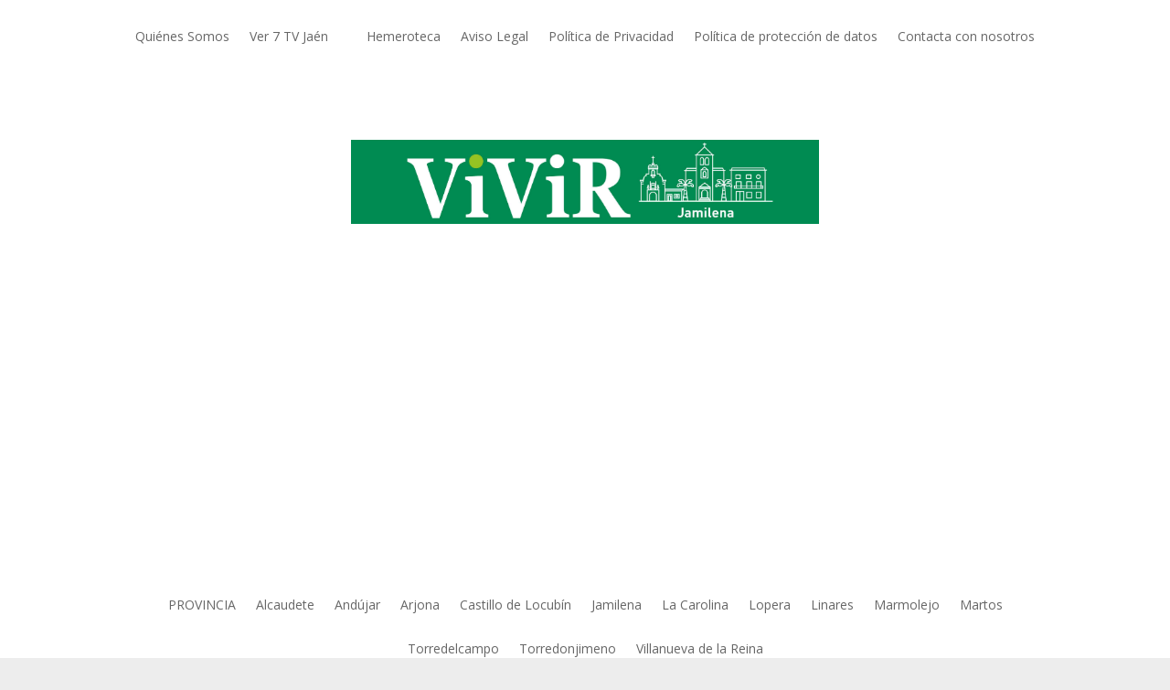

--- FILE ---
content_type: text/html; charset=utf-8
request_url: https://www.google.com/recaptcha/api2/aframe
body_size: 258
content:
<!DOCTYPE HTML><html><head><meta http-equiv="content-type" content="text/html; charset=UTF-8"></head><body><script nonce="tWKNOIkxe49F-Nbxzv5eiQ">/** Anti-fraud and anti-abuse applications only. See google.com/recaptcha */ try{var clients={'sodar':'https://pagead2.googlesyndication.com/pagead/sodar?'};window.addEventListener("message",function(a){try{if(a.source===window.parent){var b=JSON.parse(a.data);var c=clients[b['id']];if(c){var d=document.createElement('img');d.src=c+b['params']+'&rc='+(localStorage.getItem("rc::a")?sessionStorage.getItem("rc::b"):"");window.document.body.appendChild(d);sessionStorage.setItem("rc::e",parseInt(sessionStorage.getItem("rc::e")||0)+1);localStorage.setItem("rc::h",'1768920515705');}}}catch(b){}});window.parent.postMessage("_grecaptcha_ready", "*");}catch(b){}</script></body></html>

--- FILE ---
content_type: text/css
request_url: https://vivirjaen.com/wp-content/cache/wpfc-minified/mkarpaz4/4p3d5.css
body_size: 775
content:
.et_pb_section_8.et_pb_section{padding-top:0px;padding-right:0px;padding-bottom:0px;padding-left:0px;margin-top:0px;margin-bottom:0px;background-color:#ededed!important}.et_pb_row_7.et_pb_row,.et_pb_row_13.et_pb_row{padding-top:8px!important;padding-right:0px!important;padding-bottom:0px!important;padding-left:0px!important;padding-top:8px;padding-right:0px;padding-bottom:0px;padding-left:0px}.et_pb_image_19,.et_pb_image_20,.et_pb_image_21,.et_pb_image_22,.et_pb_image_25,.et_pb_image_26,.et_pb_image_27,.et_pb_image_28{text-align:center}.et_pb_blog_12 .et_pb_post .entry-title a,.et_pb_blog_12 .not-found-title,.et_pb_blog_13 .et_pb_post .entry-title a,.et_pb_blog_13 .not-found-title,.et_pb_blog_14 .et_pb_post .entry-title a,.et_pb_blog_14 .not-found-title{color:#208b55!important}.et_pb_blog_12 .et_pb_post p,.et_pb_blog_13 .et_pb_post p,.et_pb_blog_14 .et_pb_post p,.et_pb_blog_20 .et_pb_post p,.et_pb_blog_21 .et_pb_post p,.et_pb_blog_22 .et_pb_post p,.et_pb_blog_23 .et_pb_post p{line-height:1.5em}.et_pb_blog_12 .et_pb_post .post-content,.et_pb_blog_12.et_pb_bg_layout_light .et_pb_post .post-content p,.et_pb_blog_12.et_pb_bg_layout_dark .et_pb_post .post-content p,.et_pb_blog_13 .et_pb_post .post-content,.et_pb_blog_13.et_pb_bg_layout_light .et_pb_post .post-content p,.et_pb_blog_13.et_pb_bg_layout_dark .et_pb_post .post-content p,.et_pb_blog_14 .et_pb_post .post-content,.et_pb_blog_14.et_pb_bg_layout_light .et_pb_post .post-content p,.et_pb_blog_14.et_pb_bg_layout_dark .et_pb_post .post-content p,.et_pb_blog_20 .et_pb_post .post-content,.et_pb_blog_20.et_pb_bg_layout_light .et_pb_post .post-content p,.et_pb_blog_20.et_pb_bg_layout_dark .et_pb_post .post-content p,.et_pb_blog_21 .et_pb_post .post-content,.et_pb_blog_21.et_pb_bg_layout_light .et_pb_post .post-content p,.et_pb_blog_21.et_pb_bg_layout_dark .et_pb_post .post-content p,.et_pb_blog_22 .et_pb_post .post-content,.et_pb_blog_22.et_pb_bg_layout_light .et_pb_post .post-content p,.et_pb_blog_22.et_pb_bg_layout_dark .et_pb_post .post-content p,.et_pb_blog_23 .et_pb_post .post-content,.et_pb_blog_23.et_pb_bg_layout_light .et_pb_post .post-content p,.et_pb_blog_23.et_pb_bg_layout_dark .et_pb_post .post-content p{font-size:11px;line-height:1.5em}.et_pb_blog_12 .et_pb_blog_grid .et_pb_post,.et_pb_blog_13 .et_pb_blog_grid .et_pb_post,.et_pb_blog_14 .et_pb_blog_grid .et_pb_post{border-radius:0px 0px 0px 0px;overflow:hidden;border-top-width:12px;border-color:#208b55}.et_pb_blog_12,.et_pb_blog_13,.et_pb_blog_14{padding-bottom:0px;margin-bottom:0px!important}.et_pb_blog_12 .et_overlay:before,.et_pb_blog_13 .et_overlay:before,.et_pb_blog_14 .et_overlay:before{color:#ffffff;font-family:ETmodules!important;font-weight:400!important}.et_pb_blog_12 .et_overlay,.et_pb_blog_13 .et_overlay,.et_pb_blog_14 .et_overlay,.et_pb_blog_20,.et_pb_blog_21,.et_pb_blog_22,.et_pb_blog_23{background-color:#218c53}.et_pb_divider_7{padding-top:0px;padding-bottom:1px;margin-top:0px!important;margin-bottom:3px!important}.et_pb_divider_7:before{border-top-color:#008c50;border-top-width:2px;width:auto;top:0px;right:0px;left:0px}.et_pb_section_9.et_pb_section,.et_pb_column_24{padding-top:0px;padding-right:0px;padding-bottom:0px;padding-left:0px}.et_pb_row_9.et_pb_row{padding-top:0px!important;padding-right:0px!important;padding-bottom:0px!important;padding-left:0px!important;margin-top:8px!important;padding-top:0px;padding-right:0px;padding-bottom:0px;padding-left:0px}.et_pb_image_23,.et_pb_image_24{padding-bottom:0px;margin-bottom:0px!important;text-align:center}.et_pb_text_3.et_pb_text{color:#316f48!important}.et_pb_text_3{padding-top:0px!important;padding-bottom:0px!important;margin-top:0px!important;margin-bottom:0px!important}.et_pb_row_10.et_pb_row{padding-top:0px!important;padding-bottom:0px!important;margin-top:0px!important;margin-bottom:0px!important;padding-top:0px;padding-bottom:0px}.et_pb_code_0{padding-top:0px;padding-bottom:0px;margin-top:0px!important;margin-bottom:0px!important}.et_pb_section_10.et_pb_section{padding-top:0px;padding-right:0px;padding-bottom:0px;padding-left:0px;margin-top:0px;margin-right:0px;margin-bottom:0px;margin-left:0px;background-color:#919191!important}.et_pb_row_11.et_pb_row{padding-top:0NaNpx!important;padding-right:0px!important;padding-bottom:0px!important;padding-left:0px!important;margin-top:8px!important;padding-top:NaNpx;padding-right:0px;padding-bottom:0px;padding-left:0px}.et_pb_blog_15 .et_pb_post .entry-title a,.et_pb_blog_15 .not-found-title,.et_pb_blog_16 .et_pb_post .entry-title a,.et_pb_blog_16 .not-found-title,.et_pb_blog_17 .et_pb_post .entry-title a,.et_pb_blog_17 .not-found-title,.et_pb_blog_18 .et_pb_post .entry-title a,.et_pb_blog_18 .not-found-title,.et_pb_blog_19 .et_pb_post .entry-title a,.et_pb_blog_19 .not-found-title{color:#ffffff!important}.et_pb_blog_15 .et_pb_post .entry-title,.et_pb_blog_15 .not-found-title,.et_pb_blog_16 .et_pb_post .entry-title,.et_pb_blog_16 .not-found-title,.et_pb_blog_17 .et_pb_post .entry-title,.et_pb_blog_17 .not-found-title,.et_pb_blog_18 .et_pb_post .entry-title,.et_pb_blog_18 .not-found-title,.et_pb_blog_19 .et_pb_post .entry-title,.et_pb_blog_19 .not-found-title,.et_pb_blog_20 .et_pb_post .entry-title,.et_pb_blog_20 .not-found-title,.et_pb_blog_21 .et_pb_post .entry-title,.et_pb_blog_21 .not-found-title,.et_pb_blog_22 .et_pb_post .entry-title,.et_pb_blog_22 .not-found-title,.et_pb_blog_23 .et_pb_post .entry-title,.et_pb_blog_23 .not-found-title{font-size:17px!important}.et_pb_blog_15 .et_pb_post,.et_pb_blog_15 .et_pb_post .post-content *,.et_pb_blog_16 .et_pb_post,.et_pb_blog_16 .et_pb_post .post-content *,.et_pb_blog_17 .et_pb_post,.et_pb_blog_17 .et_pb_post .post-content *,.et_pb_blog_18 .et_pb_post,.et_pb_blog_18 .et_pb_post .post-content *,.et_pb_blog_19 .et_pb_post,.et_pb_blog_19 .et_pb_post .post-content *{color:#fcfcfc!important}.et_pb_blog_15 .et_pb_post p,.et_pb_blog_16 .et_pb_post p,.et_pb_blog_17 .et_pb_post p,.et_pb_blog_18 .et_pb_post p,.et_pb_blog_19 .et_pb_post p{line-height:1.3em}.et_pb_blog_15 .et_pb_post .post-content,.et_pb_blog_15.et_pb_bg_layout_light .et_pb_post .post-content p,.et_pb_blog_15.et_pb_bg_layout_dark .et_pb_post .post-content p,.et_pb_blog_16 .et_pb_post .post-content,.et_pb_blog_16.et_pb_bg_layout_light .et_pb_post .post-content p,.et_pb_blog_16.et_pb_bg_layout_dark .et_pb_post .post-content p,.et_pb_blog_17 .et_pb_post .post-content,.et_pb_blog_17.et_pb_bg_layout_light .et_pb_post .post-content p,.et_pb_blog_17.et_pb_bg_layout_dark .et_pb_post .post-content p,.et_pb_blog_18 .et_pb_post .post-content,.et_pb_blog_18.et_pb_bg_layout_light .et_pb_post .post-content p,.et_pb_blog_18.et_pb_bg_layout_dark .et_pb_post .post-content p,.et_pb_blog_19 .et_pb_post .post-content,.et_pb_blog_19.et_pb_bg_layout_light .et_pb_post .post-content p,.et_pb_blog_19.et_pb_bg_layout_dark .et_pb_post .post-content p{font-size:11px;line-height:1.3em}.et_pb_section_11.et_pb_section{background-color:#218c53!important}.et_pb_row_14.et_pb_row{padding-top:1px!important;padding-bottom:0px!important;margin-top:1px!important;margin-bottom:0px!important;padding-top:1px;padding-bottom:0px}.et_pb_image_29,.et_pb_image_30{padding-top:0px;padding-right:0px;padding-bottom:3px;padding-left:0px;margin-top:3px!important;margin-right:0px!important;margin-bottom:3px!important;margin-left:0px!important;text-align:center}.et_pb_blog_20 .et_pb_post .entry-title a,.et_pb_blog_20 .not-found-title,.et_pb_blog_21 .et_pb_post .entry-title a,.et_pb_blog_21 .not-found-title,.et_pb_blog_22 .et_pb_post .entry-title a,.et_pb_blog_22 .not-found-title,.et_pb_blog_23 .et_pb_post .entry-title a,.et_pb_blog_23 .not-found-title{font-weight:700!important;font-style:italic!important}.et_pb_blog_20:not(.et_pb_blog_grid_wrapper) .et_pb_post,.et_pb_blog_21:not(.et_pb_blog_grid_wrapper) .et_pb_post,.et_pb_blog_22:not(.et_pb_blog_grid_wrapper) .et_pb_post,.et_pb_blog_23:not(.et_pb_blog_grid_wrapper) .et_pb_post{border-width:12px 2px 2px 2px;border-color:#ffffff}.et_pb_blog_20 .et_overlay:before,.et_pb_blog_21 .et_overlay:before,.et_pb_blog_22 .et_overlay:before,.et_pb_blog_23 .et_overlay:before{color:#218c53;font-family:ETmodules!important;font-weight:400!important}.et_pb_blog_20 .et_overlay,.et_pb_blog_21 .et_overlay,.et_pb_blog_22 .et_overlay,.et_pb_blog_23 .et_overlay{background-color:#ffffff}.et_pb_column_23{padding-top:0px}@media only screen and (min-width:981px){.et_pb_image_19,.et_pb_image_23,.et_pb_image_25,.et_pb_image_27{display:none!important}}@media only screen and (max-width:980px){.et_pb_image_19 .et_pb_image_wrap img,.et_pb_image_20 .et_pb_image_wrap img,.et_pb_image_21 .et_pb_image_wrap img,.et_pb_image_22 .et_pb_image_wrap img,.et_pb_image_23 .et_pb_image_wrap img,.et_pb_image_24 .et_pb_image_wrap img,.et_pb_image_25 .et_pb_image_wrap img,.et_pb_image_26 .et_pb_image_wrap img,.et_pb_image_27 .et_pb_image_wrap img,.et_pb_image_28 .et_pb_image_wrap img,.et_pb_image_29 .et_pb_image_wrap img,.et_pb_image_30 .et_pb_image_wrap img{width:auto}.et_pb_blog_12 .et_pb_blog_grid .et_pb_post,.et_pb_blog_13 .et_pb_blog_grid .et_pb_post,.et_pb_blog_14 .et_pb_blog_grid .et_pb_post,.et_pb_blog_20:not(.et_pb_blog_grid_wrapper) .et_pb_post,.et_pb_blog_21:not(.et_pb_blog_grid_wrapper) .et_pb_post,.et_pb_blog_22:not(.et_pb_blog_grid_wrapper) .et_pb_post,.et_pb_blog_23:not(.et_pb_blog_grid_wrapper) .et_pb_post{border-top-width:12px}}@media only screen and (min-width:768px) and (max-width:980px){.et_pb_image_20,.et_pb_image_24,.et_pb_image_26,.et_pb_image_28{display:none!important}}@media only screen and (max-width:767px){.et_pb_image_19 .et_pb_image_wrap img,.et_pb_image_20 .et_pb_image_wrap img,.et_pb_image_21 .et_pb_image_wrap img,.et_pb_image_22 .et_pb_image_wrap img,.et_pb_image_23 .et_pb_image_wrap img,.et_pb_image_24 .et_pb_image_wrap img,.et_pb_image_25 .et_pb_image_wrap img,.et_pb_image_26 .et_pb_image_wrap img,.et_pb_image_27 .et_pb_image_wrap img,.et_pb_image_28 .et_pb_image_wrap img,.et_pb_image_29 .et_pb_image_wrap img,.et_pb_image_30 .et_pb_image_wrap img{width:auto}.et_pb_image_20,.et_pb_image_24,.et_pb_image_26,.et_pb_image_28{display:none!important}.et_pb_blog_12 .et_pb_blog_grid .et_pb_post,.et_pb_blog_13 .et_pb_blog_grid .et_pb_post,.et_pb_blog_14 .et_pb_blog_grid .et_pb_post,.et_pb_blog_20:not(.et_pb_blog_grid_wrapper) .et_pb_post,.et_pb_blog_21:not(.et_pb_blog_grid_wrapper) .et_pb_post,.et_pb_blog_22:not(.et_pb_blog_grid_wrapper) .et_pb_post,.et_pb_blog_23:not(.et_pb_blog_grid_wrapper) .et_pb_post{border-top-width:12px}}